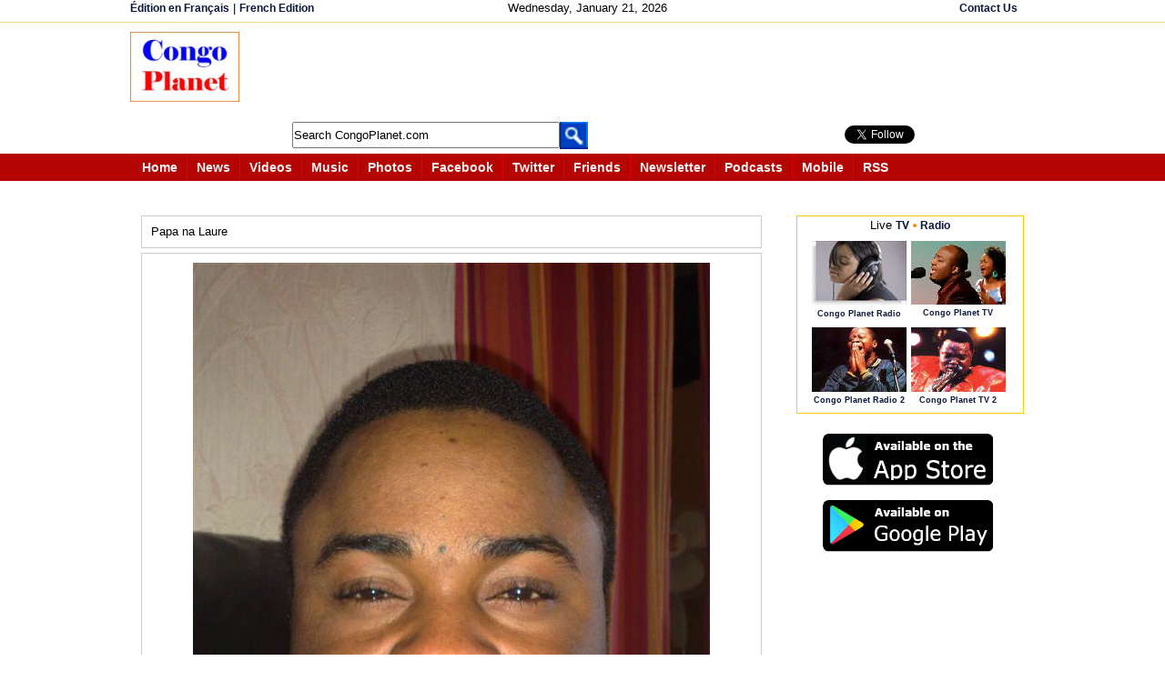

--- FILE ---
content_type: text/html; charset=utf-8
request_url: https://accounts.google.com/o/oauth2/postmessageRelay?parent=https%3A%2F%2Fwww.congoplanet.com&jsh=m%3B%2F_%2Fscs%2Fabc-static%2F_%2Fjs%2Fk%3Dgapi.lb.en.2kN9-TZiXrM.O%2Fd%3D1%2Frs%3DAHpOoo_B4hu0FeWRuWHfxnZ3V0WubwN7Qw%2Fm%3D__features__
body_size: 164
content:
<!DOCTYPE html><html><head><title></title><meta http-equiv="content-type" content="text/html; charset=utf-8"><meta http-equiv="X-UA-Compatible" content="IE=edge"><meta name="viewport" content="width=device-width, initial-scale=1, minimum-scale=1, maximum-scale=1, user-scalable=0"><script src='https://ssl.gstatic.com/accounts/o/2580342461-postmessagerelay.js' nonce="PUU-efHPVVJCoMUxwQ0KRA"></script></head><body><script type="text/javascript" src="https://apis.google.com/js/rpc:shindig_random.js?onload=init" nonce="PUU-efHPVVJCoMUxwQ0KRA"></script></body></html>

--- FILE ---
content_type: text/html; charset=utf-8
request_url: https://www.google.com/recaptcha/api2/aframe
body_size: 173
content:
<!DOCTYPE HTML><html><head><meta http-equiv="content-type" content="text/html; charset=UTF-8"></head><body><script nonce="xswsfHmFJe2glqIAyYTO2g">/** Anti-fraud and anti-abuse applications only. See google.com/recaptcha */ try{var clients={'sodar':'https://pagead2.googlesyndication.com/pagead/sodar?'};window.addEventListener("message",function(a){try{if(a.source===window.parent){var b=JSON.parse(a.data);var c=clients[b['id']];if(c){var d=document.createElement('img');d.src=c+b['params']+'&rc='+(localStorage.getItem("rc::a")?sessionStorage.getItem("rc::b"):"");window.document.body.appendChild(d);sessionStorage.setItem("rc::e",parseInt(sessionStorage.getItem("rc::e")||0)+1);localStorage.setItem("rc::h",'1768987993767');}}}catch(b){}});window.parent.postMessage("_grecaptcha_ready", "*");}catch(b){}</script></body></html>